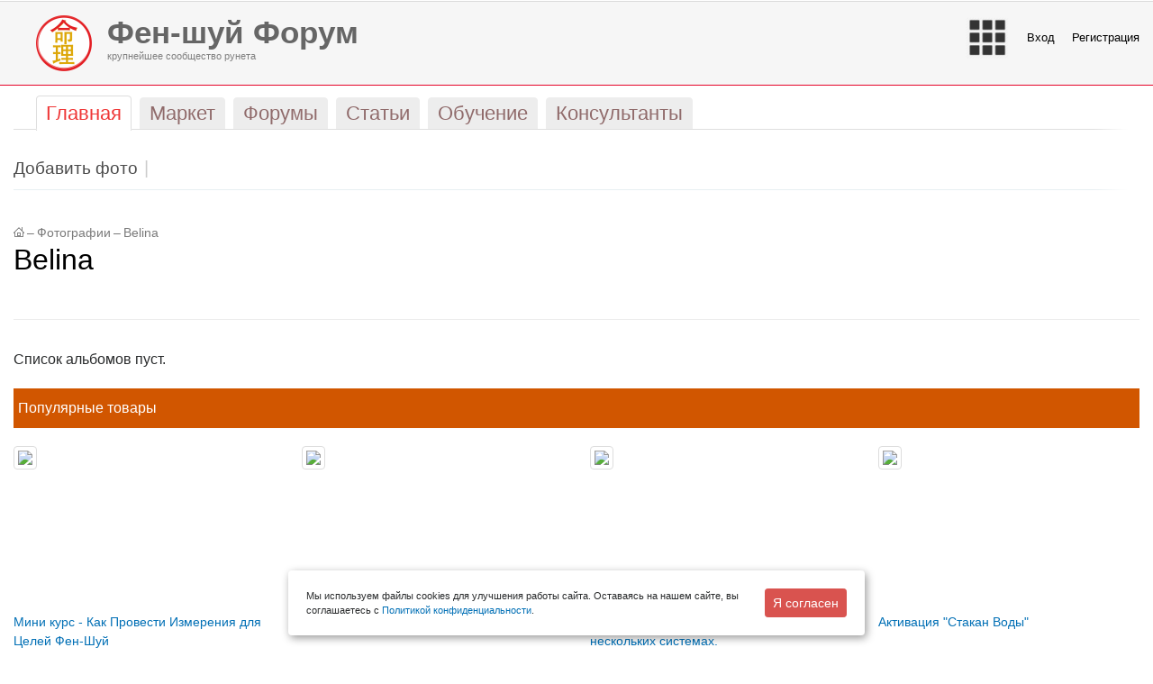

--- FILE ---
content_type: application/javascript; charset=UTF-8
request_url: http://forum.feng-shui.ru/bitrix/templates/.default/components/bitrix/photogallery.user/.default/script.js?14224788002348
body_size: 914
content:
function RecalcGallerySize()
{
	var t = this;
	t.oAnchor = false;
	t.oDivOuter = false;
	t.oDivInner = false;
	t.oDivInner1 = false;
	t.oDivInner1Text = false;
	t.oSizeInner = false;
	t.oSizeInner1 = false;
	t.oSizeInner1Text = false;
	
	
	t.bReady = true;
	
	t.Start = function(oObj)
	{
		t.Init(oObj);
		if (typeof t.oAnchor != "object")
			return false;
		if (t.bReady == true)
		{
			t.Show('progress', 0);
			t.Send(false);
		}
		return false;
	}
	
	t.Continue = function(percent)
	{
		t.Show('progress', percent);
		t.Send(true);
	}
	
	t.Finish = function()
	{
		t.Show('progress', 100);
		t.Show('size', percent);
	}
	
	t.Init = function(oObj)
	{
		if (typeof oObj != "object" || oObj.href.length <= 0)
			return false;
		t.oAnchor = oObj;
		t.oDivOuter = BX('photo_progress_outer');
		t.oDivInner = BX('photo_progress_inner');
		t.oDivInner1 = BX('photo_progress_inner1');
		
		t.oSizeInner = BX('photo_gallery_size_inner');
		t.oSizeInner1 = BX('photo_gallery_size_inner1');
		return true;
	}
	
	t.Send = function(bContinue)
	{
		var oData = {"AJAX_CALL" : "Y"};
		if (bContinue == true)
			oData["status"] = "continue";

		TID = CPHttpRequest.InitThread();
		CPHttpRequest.SetAction(TID, 
			function(data)
			{
				var result = {};
				try
				{
					eval("result = " + data + ";");
					if (result["STATUS"] == "CONTINUE")
						t.Continue(result["PERCENT"]);
					else
						t.Finish(result["PERCENT"]);
				}
				catch(e)
				{}
				t.bReady = true;
				BX.closeWait();
			});
		
		BX.showWait();
		t.bReady = false;
		CPHttpRequest.Send(TID, t.oAnchor.href, oData);	
	}
	
	t.Show = function(ind, percent)
	{
		ind = (ind == 'progress' ? 'progress' : 'size');
		percent = parseInt(percent);
		if (ind == 'progress' && percent >= 100)
		{
			t.oDivOuter.style.display = 'none';
			t.oAnchor.style.display = '';
			t.oAnchor.style.visibility = 'visible';
		}
		else if (ind == 'progress')
		{
			t.oAnchor.style.display = 'none';
			t.oAnchor.style.visibility = 'hidden';
			t.oDivOuter.style.display = '';
			t.oDivInner1.innerHTML = t.oDivInner1.innerHTML.replace(/\d+/, percent);
			t.oDivInner.style.width = percent + '%';
		}
		else if (ind == 'size')
		{
			t.oSizeInner1.innerHTML = t.oSizeInner1.innerHTML.replace(/\d+/, percent);
			t.oSizeInner.style.width = percent + '%';
		}
	}
}

window.oGallery = new RecalcGallerySize();